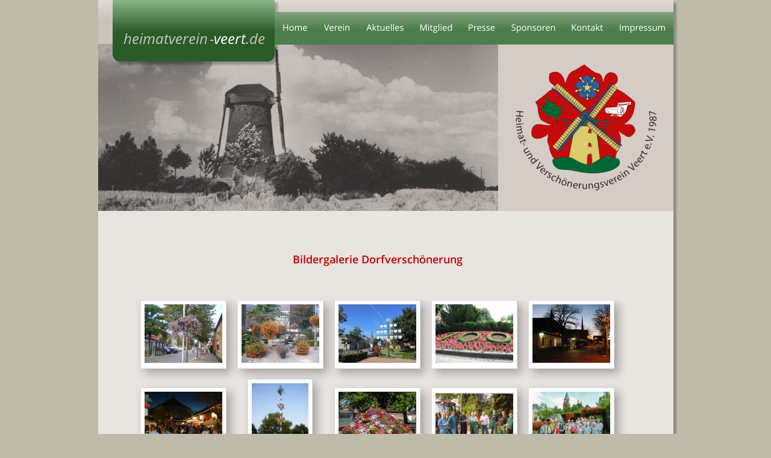

--- FILE ---
content_type: text/html
request_url: http://www.heimatverein-veert.de/bilder_dorf.htm
body_size: 3705
content:
<!DOCTYPE html>
<html lang="de">
<head>
 <meta charset="utf-8">
 <meta http-equiv="X-UA-Compatible" content="IE=EDGE">
 <meta name="Generator" content="Xara HTML filter v.10.0.8.5">
 <meta name="XAR Files" content="index_htm_files/xr_files.txt">
 <title>bilder_dorf</title>
 <meta name="viewport" content="width=device-width">
 <link rel="preload" href="index_htm_files/xr_fonts.css?50420" as="style" onload="this.onload = null; this.rel = 'stylesheet'">
 <script>if(navigator.userAgent.indexOf('Android')!=-1){ document.write('<link rel="stylesheet" href="index_htm_files/xr_fontsrep.css?50420">');}</script> 
 <script>document.documentElement.className="xr_bgh4";</script>
 <link rel="stylesheet" href="index_htm_files/xr_main.css?50420">
 <link rel="preload" href="index_htm_files/custom_styles.css?50420" as="style" onload="this.onload = null; this.rel = 'stylesheet'">
 <link rel="preload" href="index_htm_files/xr_text.css?50420" as="style" onload="this.onload = null; this.rel = 'stylesheet'">
 <script>var xr_hsset=[255,255,0,5000];</script>
 <script src="index_htm_files/roe.js?50420"></script>
 <script async src="index_htm_files/replaceMobileFonts.js"></script>
 <link rel="stylesheet" href="index_htm_files/xr_all.css?50420" id="xr_mvcss">
 <!--[if lt IE 9]><link rel="stylesheet" href="index_htm_files/xr_ie.css?50420"/><![endif]-->
 <script> var xr_multivar=1;xr_ios_ini2();</script>
 <script src="index_htm_files/jquery.js"></script>
 <script src="index_htm_files/datamap.js"></script>
 <style>
  @media screen and (min-width: 718px) {#xr_xr {top:0px;}}
  @media screen and (max-width: 717px) {#xr_xr {top:0px;}}
 </style>
 <script src="index_htm_files/simpleGallery_config.js" defer></script>
 <script src="index_htm_files/simpleGallery_5cols.js" defer></script>
 <link rel="stylesheet" href="index_htm_files/simpleGallery.css">
 <script src="index_htm_files/sghighslide.js" defer></script>
 <link rel="stylesheet" href="index_htm_files/sghighslide.css">
 <script src="index_htm_files/jquery.resize.min.js" defer></script>
 <script src="index_htm_files/jquery.jscrollpane.min.js" defer></script>
 <link rel="stylesheet" href="index_htm_files/jquery.jscrollpane.css">
 <script src="index_htm_files/1.js" defer></script>
 <script src="index_htm_files/2.js" defer></script>
</head>
<body class="xr_bgb4">
<div class="xr_ap" id="xr_bph" style="width: 100%; height: 100%; left: 0px; top: 0px; overflow: hidden;">
<div class="xr_ar xr_mvp_6 xr_mvpo " style="width: 100%; height: 100%;">
<div class="xr_pbd">
</div>
</div>
</div>
<!--[if gte IE 9]><!-->
<div id="xr_xr" class="xr_noc" style="position:relative; text-align:left; margin:0 auto;" onmousedown="xr_mm(event);">
<!--<![endif]-->
<!--[if lt IE 9]>
<div class="xr_ap" id="xr_xr" style="width: 955px; height: 1187px; left:50%; margin-left: -478px; text-align: left; top:0px;">
<![endif]-->
 <script>var xr_xr=document.getElementById("xr_xr")</script>
<div id="xr_td" class="xr_td">
<div id="xr_mvp_5" class="xr_mvp_5 xr_bgn_4_0_0" style="position:absolute; width:955px; height:1187px;">
<div class="xr_ap xr_pp">
 <!--[if lt IE 9]>
 <img class="xr_ap" src="index_htm_files/14916.png" alt="" title="" style="left:-2px;top:-2px;width:969px;height:1201px;"/>
 <![endif]-->
 <span class="xr_ar" style="left:0px;top:0px;width:955px;height:1187px; box-shadow: 5px 5px 3px rgba(0,0,0,0.25); background-color: #E8E4E0;"></span>
<div class="xr_group">
 <span class="xr_ar" style="left:0px;top:-1px;width:955px;height:74px; pointer-events: none;background: linear-gradient(180deg, #E0DBD6 -0%, #CBC3BC 47%);"></span>
</div>
</div>
<div id="xr_xrc5" class="xr_ap xr_xri_ xr_xrc" style="width: 955px; height: 1187px; overflow:hidden;">
<div class="xr_group">
 <img class="xr_rn_ xr_ap" src="index_htm_files/13848.jpg" alt="" title="" style="left:0px;top:73px;width:665px;height:277px;"/>
</div>
<div class="xr_group">
 <img class="xr_rn_ xr_rnsp_ xr_ap" src="index_htm_files/14809.png" alt="" title="" style="left:664px;top:73px;width:293px;height:278px;"/>
 <div class="xr_txt Heading_2 xr_s0 xr_bold" style="position: absolute; left:698px; top:109px; width:230px; height:10px;">
 </div>
</div>
<div class="xr_group">
 <img class="xr_rn_ xr_ap" src="index_htm_files/38993.png" alt="" title="" style="left:693px;top:107px;width:234px;height:209px;"/>
</div>
<div class="xr_group">
 <img class="xr_rn_ xr_rnsp_ xr_ap" src="index_htm_files/14822.png" alt="" title="" style="left:22px;top:-3px;width:283px;height:117px;"/>
 <div class="xr_txt xr_s6 xr_italic" style="position: absolute; left:42px; top:73px; width:232px; height:10px;">
  <span class="xr_tl xr_s6 xr_italic" style="left: 0px; top: -25.65px;"><span id="Logo:32Text271"></span><span class="xr_s7 xr_italic" style="">heimatverein</span><span class="xr_s8 xr_italic" style=""> -</span><span class="xr_s9 xr_bold xr_italic" style=""> </span><span class="xr_s10 xr_italic" style="">veert</span><span class="xr_s7 xr_italic" style="">.de</span></span>
 </div>
</div>
<div class="xr_group">
 <img class="xr_rn_ xr_rnsp_ xr_ap" src="index_htm_files/23386.png" alt="" title="" style="left:0px;top:1113px;width:955px;height:74px;"/>
 <div class="xr_txt xr_s1" style="position: absolute; left:40px; top:1154px; width:384px; height:10px;">
  <span class="xr_tl xr_s1" style="left: 0px; top: -14.96px;"><span class="xr_s1" style="width:385.07px;display:inline-block;transform-origin: 0% 0%;transform: scaleX(1);">© 2017 Heimat- und Verschönerungsverein Veert e.V. 1987 </span></span>
 </div>
</div>
 <div class="xr_txt Heading_2 xr_s24 xr_bold" style="position: absolute; left:323px; top:437px; width:303px; height:10px;">
  <h2 class="xr_tl Heading_2 xr_s24 xr_bold" style="left: 0px; top: -19.24px;margin:0;">Bildergalerie Dorfverschönerung</h2>
 </div>
<div class="xr_noreset " style="position: absolute; left:61px;top:498px;width:825px;height:517px; overflow: hidden;">
<div id="simpleGallery5Columns_0" class="xwidget simpleGallery"></div>
</div>
 <a href="ueber%20uns.htm" class="xr_atsh" onclick="return(xr_nn());">
  <img class="xr_rn_ xr_rnsp_ xr_ap" src="index_htm_files/14948.png" alt="zurück zu „Über Uns“" title="" onmousemove="xr_mo(this,24,event)" style="left:319px;top:981px;width:317px;height:57px;"/>
 </a>
 <div id="xr_xd24"></div>
</div>
<div class="xr_xpos" style="position:absolute; left: 293px; top: 19px; width:662px; height:55px;">
<div id="xr_nb17" class="xr_ar">
 <div class="xr_ar xr_nb0">
 <a href="index.htm" target="_self" class="xr_atsh" onclick="return(xr_nn());">
  <img class="xr_rn_ xr_rnsp_ xr_ap" src="index_htm_files/14814.png" alt="Home" title="" onmousemove="xr_mo(this,24,event)" style="left:0px;top:0px;width:68px;height:55px;"/>
  <img class="xr_rn_ xr_rnsp_ xr_ap xr_ro xr_ro0 xr_tt3" src="index_htm_files/14826.png" alt="Home" title="" onmousemove="xr_mo(this,24)" style="left:0px;top:0px;width:68px;height:55px;"/>
 </a>
 </div>
 <div class="xr_ar xr_nb0">
 <a href="ueber%20uns.htm" target="_self" class="xr_atsh" onclick="return(xr_nn());">
  <img class="xr_rn_ xr_rnsp_ xr_ap" src="index_htm_files/14815.png" alt="Verein" title="" onmousemove="xr_mo(this,24,event)" style="left:67px;top:0px;width:72px;height:55px;"/>
  <img class="xr_rn_ xr_rnsp_ xr_ap xr_ro xr_ro0 xr_tt3" src="index_htm_files/14827.png" alt="Verein" title="" onmousemove="xr_mo(this,24)" style="left:67px;top:0px;width:72px;height:55px;"/>
 </a>
 </div>
 <div class="xr_ar xr_nb0">
 <a href="aktuelles.htm" target="_self" class="xr_atsh" onclick="return(xr_nn());">
  <img class="xr_rn_ xr_rnsp_ xr_ap" src="index_htm_files/14816.png" alt="Aktuelles" title="" onmousemove="xr_mo(this,24,event)" style="left:138px;top:0px;width:90px;height:55px;"/>
  <img class="xr_rn_ xr_rnsp_ xr_ap xr_ro xr_ro0 xr_tt3" src="index_htm_files/14828.png" alt="Aktuelles" title="" onmousemove="xr_mo(this,24)" style="left:138px;top:0px;width:90px;height:55px;"/>
 </a>
 </div>
 <div class="xr_ar xr_nb0">
 <a href="mitgliedschaft.htm" target="_self" class="xr_atsh" onclick="return(xr_nn());">
  <img class="xr_rn_ xr_rnsp_ xr_ap" src="index_htm_files/14817.png" alt="Mitglied" title="" onmousemove="xr_mo(this,24,event)" style="left:227px;top:0px;width:82px;height:55px;"/>
  <img class="xr_rn_ xr_rnsp_ xr_ap xr_ro xr_ro0 xr_tt3" src="index_htm_files/14829.png" alt="Mitglied" title="" onmousemove="xr_mo(this,24)" style="left:227px;top:0px;width:82px;height:55px;"/>
 </a>
 </div>
 <div class="xr_ar xr_nb0">
 <a href="presse2025.htm" target="_self" class="xr_atsh" onclick="return(xr_nn());">
  <img class="xr_rn_ xr_rnsp_ xr_ap" src="index_htm_files/14818.png" alt="Presse" title="" onmousemove="xr_mo(this,24,event)" style="left:308px;top:0px;width:72px;height:55px;"/>
  <img class="xr_rn_ xr_rnsp_ xr_ap xr_ro xr_ro0 xr_tt3" src="index_htm_files/14830.png" alt="Presse" title="" onmousemove="xr_mo(this,24)" style="left:308px;top:0px;width:72px;height:55px;"/>
 </a>
 </div>
 <div class="xr_ar xr_nb0">
 <a href="sponsoren.htm" target="_self" class="xr_atsh" onclick="return(xr_nn());">
  <img class="xr_rn_ xr_rnsp_ xr_ap" src="index_htm_files/14819.png" alt="Sponsoren" title="" onmousemove="xr_mo(this,24,event)" style="left:379px;top:0px;width:101px;height:55px;"/>
  <img class="xr_rn_ xr_rnsp_ xr_ap xr_ro xr_ro0 xr_tt3" src="index_htm_files/14831.png" alt="Sponsoren" title="" onmousemove="xr_mo(this,24)" style="left:379px;top:0px;width:101px;height:55px;"/>
 </a>
 </div>
 <div class="xr_ar xr_nb0">
 <a href="kontakt.htm" target="_self" class="xr_atsh" onclick="return(xr_nn());">
  <img class="xr_rn_ xr_rnsp_ xr_ap" src="index_htm_files/14820.png" alt="Kontakt" title="" onmousemove="xr_mo(this,24,event)" style="left:479px;top:0px;width:80px;height:55px;"/>
  <img class="xr_rn_ xr_rnsp_ xr_ap xr_ro xr_ro0 xr_tt3" src="index_htm_files/14832.png" alt="Kontakt" title="" onmousemove="xr_mo(this,24)" style="left:479px;top:0px;width:80px;height:55px;"/>
 </a>
 </div>
 <div class="xr_ar xr_nb0">
 <a href="impressum.htm" target="_self" class="xr_atsh" onclick="return(xr_nn());">
  <img class="xr_rn_ xr_rnsp_ xr_ap" src="index_htm_files/14821.png" alt="Impressum" title="" onmousemove="xr_mo(this,24,event)" style="left:559px;top:0px;width:103px;height:55px;"/>
  <img class="xr_rn_ xr_rnsp_ xr_ap xr_ro xr_ro0 xr_tt3" src="index_htm_files/14833.png" alt="Impressum" title="" onmousemove="xr_mo(this,24)" style="left:559px;top:0px;width:103px;height:55px;"/>
 </a>
 </div>
</div>
</div>
</div>
<div id="xr_mvp_6" class="xr_mvp_6 xr_bgn_5_0_0 xr_mvpo" style="position:absolute; width:480px; height:1086px;">
<div class="xr_ap xr_pp">
 <!--[if lt IE 9]>
 <img class="xr_ap" src="index_htm_files/14949.png" alt="" title="" style="left:-2px;top:-2px;width:494px;height:1100px;"/>
 <![endif]-->
 <span class="xr_ar" style="left:0px;top:0px;width:480px;height:1086px; box-shadow: 5px 5px 3px rgba(0,0,0,0.25); background-color: #E8E4E0;"></span>
<div class="xr_group">
 <span class="xr_ar" style="left:0px;top:-1px;width:480px;height:74px; pointer-events: none;background: linear-gradient(180deg, #E0DBD6 -0%, #CBC3BC 47%);"></span>
</div>
</div>
<div id="xr_xrc6" class="xr_ap xr_xri_ xr_xrc" style="width: 480px; height: 1086px; overflow:hidden;">
<div class="xr_group">
 <span class="xr_ar" style="left:0px;top:239px;width:480px;height:39px; background-color: #CBC3BC;"></span>
</div>
<div class="xr_group">
 <img class="xr_rn_ xr_rnsp_ xr_ap" src="index_htm_files/18735.png" alt="" title="" style="left:0px;top:1012px;width:480px;height:74px;"/>
 <div class="xr_txt xr_s14" style="position: absolute; left:27px; top:1039px; width:394px; height:10px;">
  <span class="xr_tc xr_s14" style="left: 0.03px; top: -12.67px; width: 434px;"><span class="xr_s14" style="width:394.29px;display:inline-block;transform-origin: 0% 0%;transform: scaleX(1);">© 2017 by Heimat- und Verschönerungsverein Veert e.V. 1987  </span></span>
 </div>
</div>
<div class="xr_group">
 <img class="xr_rn_ xr_ap" src="index_htm_files/13877.jpg" alt="" title="" style="left:0px;top:73px;width:480px;height:200px;"/>
</div>
<div class="xr_group">
 <img class="xr_rn_ xr_rnsp_ xr_ap" src="index_htm_files/14840.png" alt="" title="" style="left:13px;top:-3px;width:305px;height:117px;"/>
 <div class="xr_txt xr_s15 xr_italic" style="position: absolute; left:33px; top:73px; width:254px; height:10px;">
  <span class="xr_tl xr_s16 xr_italic" style="left: 0px; top: -33.45px;"><span id="Xxr_v6_Logo:32Text246"></span><span class="xr_s17 xr_italic" style="">heimatverein</span><span class="xr_s18 xr_italic" style=""> </span><span class="xr_s19 xr_italic" style="">- </span><span class="xr_s20 xr_italic" style="">veert</span><span class="xr_s17 xr_italic" style="">.</span><span class="xr_s21 xr_italic" style="">de</span></span>
 </div>
</div>
<div class="xr_group">
 <img class="xr_rn_ xr_ap" src="index_htm_files/39020.png" alt="" title="" style="left:310px;top:19px;width:166px;height:148px;"/>
</div>
 <div class="xr_txt Heading_2 xr_s37 xr_bold" style="position: absolute; left:50px; top:517px; width:404px; height:10px;">
  <h2 class="xr_tl Heading_2 xr_s37 xr_bold" style="left: 0px; top: -25.65px;margin:0;">Bildergalerie Dorfverschönerung</h2>
 </div>
 <a href="ueber%20uns.htm" class="xr_atsh" onclick="return(xr_nn());">
  <img class="xr_rn_ xr_rnsp_ xr_ap" src="index_htm_files/14966.png" alt="zurück zu „Über Uns“" title="" onmousemove="xr_mo(this,30,event)" style="left:73px;top:887px;width:317px;height:57px;"/>
 </a>
<div class="xr_noreset " style="position: absolute; left:4px;top:532px;width:476px;height:355px; overflow: hidden;">
<div id="simpleGallery5Columns_7" class="xwidget simpleGallery"></div>
</div>
 <div id="xr_xd30"></div>
</div>
<div class="xr_xpos" style="position:absolute; left: 0px; top: 312px; width:183px; height:39px;">
<div id="xr_nb21" class="xr_ar">
 <div class="xr_ar xr_nb0">
 <a href="javascript:;" aria-haspopup="true" class="xr_atsh" onclick="return(xr_nn());">
  <img class="xr_rn_ xr_rnsp_ xr_ap" src="index_htm_files/34524.png" alt="Website-Menü" title="" style="left:0px;top:0px;width:183px;height:39px;"/>
  <img class="xr_rn_ xr_rnsp_ xr_ap xr_ro xr_ro0 xr_tt3" src="index_htm_files/34530.png" alt="Website-Menü" title="" onmousemove="xr_mo(this,30)" style="left:0px;top:0px;width:183px;height:39px;"/>
 </a>
  <div class="xr_nb2 xr_nb5 xr_smp0_-183" style="left:0px; top:39px; min-width:183px;">
  <ul class="xr_nb4">
   <li><a href="index.htm">Start</a>
   </li>
   <li><a href="ueber uns.htm">Über uns</a>
   </li>
   <li><a href="aktuelles.htm">Aktuelles</a>
   </li>
   <li><a href="mitgliedschaft.htm">Mitgliedschaft</a>
   </li>
   <li><a href="presse2025.htm">Presse</a>
   </li>
   <li><a href="sponsoren.htm">Sponsoren</a>
   </li>
   <li><a href="kontakt.htm">Kontakt</a>
   </li>
   <li><a href="impressum.htm" target="_self">Impressum</a>
   </li>
  </ul>
  </div>
 </div>
</div>
</div>
</div>
</div>
</div>
<div id='xr_hs'><div id='xr_hsg'></div><div id='xr_hsf' onclick='xr_hs.hide();'><div id='xr_hsh'></div><div id='xr_hst'></div>
<div id='xr_hsi'><div id='xr_hsii'></div><div class='xr_hscb'></div>
<div class='xr_hsnb'><span class='xr_hsnbb' onclick='xr_hs.state=2;xr_hs.slide(xr_hs.gi-1);'></span><span id='xr_hsnbp' onclick='xr_hs.state=2;xr_hs.play()'></span><span class='xr_hsnbn' onclick='xr_hs.state=2;xr_hs.slide(xr_hs.gi+1)'></span></div>
</div></div></div>
<!--[if lt IE 7]><script src="index_htm_files/png.js"></script><![endif]-->
<!--[if IE]><script>xr_aeh()</script><![endif]--><!--[if !IE]>--><script>xr_htm();repMobFonts();window.addEventListener('load', xr_aeh, false);</script><!--<![endif]-->
</body>
</html>

--- FILE ---
content_type: text/css
request_url: http://www.heimatverein-veert.de/index_htm_files/xr_fonts.css?50420
body_size: 1907
content:
@font-face {font-family: 'Open Sans';font-weight:normal;font-style:normal;src: url("xara_font_1.woff?50420") format("woff"), local('Open Sans');}
@font-face {font-family: 'Open Sans1';font-weight:normal;font-style:italic;src: url("xara_font_2.woff?50420") format("woff"), local('Open Sans1');}
@font-face {font-family: 'Open Sans1';font-weight:normal;font-style:italic;src: url("xara_font_3.woff?50420") format("woff"), local('Open Sans1');}
@font-face {font-family: 'xr5_Open Sans2';font-weight:bold;font-style:italic;src: url("xara_font_4.woff?50420") format("woff"), local('xr5_Open Sans2');}
@font-face {font-family: 'xr6_Open Sans3';font-weight:bold;font-style:normal;src: url("xara_font_5.woff?50420") format("woff"), local('xr6_Open Sans3');}
@font-face {font-family: 'xr6_Open Sans3';font-weight:bold;font-style:normal;src: url("xara_font_6.woff?50420") format("woff"), local('xr6_Open Sans3');}
@font-face {font-family: 'Open Sans Extrabold';font-weight:800;font-style:normal;src: url("xara_font_7.woff?50420") format("woff"), local('Open Sans Extrabold');}
@font-face {font-family: 'Open Sans Extrabold';font-weight:bold;font-style:normal;src: url("xara_font_8.woff?50420") format("woff"), local('Open Sans Extrabold');}
@font-face {font-family: 'Open Sans Semibold';font-weight:600;font-style:normal;src: url("xara_font_9.woff?50420") format("woff"), local('Open Sans Semibold');}
@font-face {font-family: 'Open Sans Semibold';font-weight:bold;font-style:normal;src: url("xara_font_10.woff?50420") format("woff"), local('Open Sans Semibold');}
@font-face {font-family: 'Source Sans Pro SemiBold Italic';font-weight:normal;font-style:italic;src: url("xara_font_12.woff?50420") format("woff"), local('Source Sans Pro SemiBold Italic');}
@font-face {font-family: 'Verdana_xr';font-weight:normal;font-style:normal;src: url("xara_font_13.woff?50420") format("woff"), local('Verdana_xr');}


--- FILE ---
content_type: text/css
request_url: http://www.heimatverein-veert.de/index_htm_files/custom_styles.css?50420
body_size: 1013
content:
.Normal_text {font-family:'Open Sans';font-weight:normal;font-style:normal;font-size:12px;text-decoration:none;text-transform: none;color:#313131;-webkit-text-stroke: 0px black;letter-spacing:0em;}
.Heading_2 {font-family:'Open Sans Extrabold';font-weight:800;font-style:normal;font-size:18px;text-decoration:none;text-transform: none;color:#591200;-webkit-text-stroke: 0px black;letter-spacing:0em;}
.Heading_1 {font-family:'Open Sans Extrabold';font-weight:800;font-style:normal;font-size:24px;text-decoration:none;text-transform: none;color:#CBC3BC;-webkit-text-stroke: 0px black;letter-spacing:0em;}
.Heading_3 {font-family:'Open Sans Extrabold';font-weight:800;font-style:normal;font-size:14px;text-decoration:none;text-transform: none;color:#591200;-webkit-text-stroke: 0px black;letter-spacing:0em;}
.Normal_text_a {font-family:'Calibri';font-weight:normal;font-style:normal;font-size:14.67px;text-decoration:none;text-transform: none;color:#000000;-webkit-text-stroke: 0px black;letter-spacing:0em;}


--- FILE ---
content_type: text/css
request_url: http://www.heimatverein-veert.de/index_htm_files/xr_main.css?50420
body_size: 31839
content:
/* Site settings */
body {background-color:#ffffff;margin:0px;font-family:Arial,sans-serif;font-size:13px;font-weight:normal;font-style:normal;text-decoration:none;text-rendering:optimizeLegibility;font-feature-settings:'kern', 'liga' 0, 'clig' 0, 'calt' 0;color:#000000;letter-spacing:0em;-webkit-print-color-adjust:exact;}
a {text-decoration:underline;}
a:link {color:#AC3333; cursor:pointer;}
a:visited {color:#591200;}
a:hover {color:#313131;}
a * {color:#AC3333;text-decoration:underline;}
sup {font-size:0.5em; vertical-align: 0.66em;}
sub {font-size:0.5em; vertical-align: -0.1em;}
.xr_tl {position: absolute; white-space: pre; unicode-bidi:bidi-override;}
.xr_tr {position: absolute; white-space: pre; unicode-bidi:bidi-override; text-align:right;}
.xr_tc {position: absolute; white-space: pre; unicode-bidi:bidi-override; text-align:center;}
.xr_tj {position: absolute; unicode-bidi:bidi-override; text-align:justify;}
.xr_tb {position: absolute; unicode-bidi:bidi-override;}
.xr_e1 {display: inline-block; border:none; white-space:normal;}
.xr_e2 {position: absolute; display: block; border:none;}
.xr_ap {position: absolute; border:none; pointer-events:visible;}
.xr_apq {position: absolute; border:none; pointer-events:none;}
.xr_noreset {pointer-events:visible;}
.xr_ar {position: absolute; display:block; pointer-events:visible;}
.xr_strb {z-index: 1;}
.xr_strb .mxs-arrow, .xr_strb .mxs-navigation {visibility: hidden;}
.xr_strf {z-index: 3;}
.xr_xrc, .xr_xri_, .xr_sxri, .xr_xpos {z-index: 2;}
.xr_ro, .xr_rd, .xr_rs {z-index: 3;}
.xr_tu {unicode-bidi:bidi-override;margin-top:0px;margin-bottom:0px;}
.xr_pgh {cursor:pointer;}
.xr_pgh1 {opacity: 0;}
.xr_pgh0 {opacity: 1;}
.xr_pgh:hover .xr_pgh1 {opacity: 1 !important;}
.xr_pgh:hover .xr_pgh0 {opacity: 0 !important;}

.xr_tt0 {transition: all 0s;}
.xr_tt1 {transition: all 0.1s; transition-timing-function: ease-in;}
.xr_tt2 {transition: all 0.25s; transition-timing-function: ease-in;}
.xr_tt3 {transition: all 0.5s; transition-timing-function: ease-in;}
.xr_tt4 {transition: all 1s; transition-timing-function: ease-in;}
.xr_tt5 {transition: all 2s; transition-timing-function: ease-in;}
a:hover .xr_ro, a:active .xr_rd, .xr_nb0:hover .xr_ro{visibility:visible;opacity: 1;transform: none;}

a:active .xr_ro {opacity:0;}
.xr_ro, .xr_rd {visibility:hidden;opacity:0;}
.xr_ro0, .xr_rd0, a:active .xr_ro0 {opacity:0;}
.xr_ro1, .xr_rd1, a:active .xr_ro1 {transform:translate3d(0,-20%,0);}
.xr_ro2, .xr_rd2, a:active .xr_ro2 {transform:translate3d(20%,0,0);}
.xr_ro3, .xr_rd3, a:active .xr_ro3 {transform-origin:top; transform:scale3d(1,0.3,1);}
.xr_ro4, .xr_rd4, a:active .xr_ro4 {transform-origin:left; transform:scale3d(0.3,1,1);}
.xr_ro5, .xr_rd5, a:active .xr_ro5 {transform:rotate3d(1,0,0,180deg); -ms-transform: rotateX(180deg);}
.xr_ro6, .xr_rd6, a:active .xr_ro6 {transform:rotate3d(0,1,0,180deg); -ms-transform: rotateY(180deg);}
.xr_ro7, .xr_rd7, a:active .xr_ro7 {transform:rotate3d(0,0,1,180deg);}
.xr_ro8, .xr_rd8, a:active .xr_ro8 {transform:scale3d(0.3,0.3,1);}
.xr_ro9, .xr_rd9, a:active .xr_ro9 {transform:skew(-30deg,0) translate3d(10%,0,0);}
.xr_ro10, .xr_rd10, a:active .xr_ro10 {transform-origin:50% 500%; transform:rotate3d(0,0,1,10deg);}
.xr_ro11, .xr_rd11, a:active .xr_ro11 {transform:translate3d(0,-50%,0) scale3d(0.3,0.3,1);}
.xr_ro12, .xr_rd12, a:active .xr_ro12 {transform:translate3d(0,20%,0);}
.xr_ro13, .xr_rd13, a:active .xr_ro13 {transform:translate3d(-20%,0,0);}
.xr_stickie {z-index: 90;}
.xr_nb0 {touch-action: none;}
.xr_nb0:hover > .xr_nb2, .xr_nb1:hover > .xr_nb2 {visibility: visible; opacity: 1 !important; transform: none !important;}
.xr_nb2 {white-space: nowrap; padding:0px; margin:0px; visibility: hidden; position: absolute; z-index:101;}
.xr_nb2 li {display:block;}
.xr_nb2 li a {display:block; text-decoration:none;}
.xr_nb4 {display:block; padding:0px; margin:0px;}
.xr_nb6 {width:100%; height:2px;}
.xr_nb1 {position: relative;}
.xr_nb1:after {content: ''; position: absolute; top: 50%; right: .5em; height: 0px; width: 0px; border: 5px solid transparent; margin-top: -5px; margin-right: -3px; border-color: transparent; border-left-color: inherit;}
.xr_hscb{position:absolute; width: 16px; height: 16px; top:0px; right:0px; background: white url(closeX.png) 0px 0px; cursor: pointer;}
.xr_hscb:hover{background-position-y:-16px;}
a.xr_hs{cursor: url(zoomin.cur), pointer !important;}
#xr_hsii{cursor: url(zoomout.cur), pointer;}
#xr_hsg img{cursor: pointer;}
#xr_hs {display:block; position:fixed; z-index:1000; visibility:hidden; background-color:rgba(0,0,0,0.5); opacity:0; transition: all 0.2s; user-select: none;top:0px; left:0px; width:100%; height:100%;}
#xr_hsf, #xr_hsh, #xr_hst, #xr_hsi, #xr_hsiis {display:block; position:absolute;}
#xr_hsh {width:100%;height:15px;left:50%;top:10px;font:bold 13px "Arial"; text-align:center;}
#xr_hst {width:100%;height:15px;left:50%;bottom:10px;font:13px "Arial";text-align:center;}
#xr_hsi {left:10px;top:10px;width:0px; height:0px; transition: all 0.2s;}
#xr_hsii {left:0px;top:0px;width:100%; height:100%;}
#xr_hsf {overflow:hidden; top:50%; left:50%; width:20px; height:20px; background-color:white; border: 1px solid black; border-radius:10px; transition: all 0.2s; box-shadow: 10px 10px 10px rgba(0, 0, 0, 0.5);}
.xr_hsnb{position:absolute; width: 60px; height: 20px; bottom:10px; left:50%; margin-left:-30px; opacity:0.5; cursor: pointer; opacity:0; transition: opacity 0.2s;}
.xr_hsnbb{position:absolute; left:0px; top:0px; display:block; width: 20px; height: 20px; background: url(controlbar-white-small.gif) 0px 0px; cursor: pointer;}
#xr_hsnbp{position:absolute; left:20px; top:0px; display:block; width: 20px; height: 20px; background: url(controlbar-white-small.gif) -20px 0px; cursor: pointer;}
.xr_hsnbn{position:absolute; left:40px; top:0px; display:block; width: 20px; height: 20px; background: url(controlbar-white-small.gif) -60px 0px; cursor: pointer;}
.xr_hsnbb:hover, #xr_hsnbp:hover, .xr_hsnbn:hover{background-position-y:-20px}
#xr_hsi:hover .xr_hsnb{opacity:0.7;}
#xr_hsg {display:block; position:absolute; bottom:10px; left:0px; width:100%; height:64px;}
body {text-align:center;}
@media screen, handheld {
.xr_app {position: absolute;}
.xr_apb {display:block; position:absolute;}
.xr_c_Theme_Color_2 {color:#AC3333;}
.xr_c_Light_Text {color:#313131;}
.xr_c_Theme_Color_3 {color:#591200;}
.xr_c_Website_Backdrop {color:#C0BAAA;}
.xr_c_Page_Background {color:#E8E4E0;}
.xr_c_Theme_Color_1 {color:#CBC3BC;}
.xr_c_Light_Logo_text {color:#FFFFFF;}
.xr_c_Text {color:#000000;}
.xr_c_gr__nlogo-81490 {color:#89B788;}
.xr_c_Schattierung_von_gr__nlogo-81491 {color:#75A474;}
.xr_c_Light_Text_a {color:#FFFFFF;}
.xr_c_T1_Dark {color:#98928D;}
.xr_c_Contrasting_Text {color:#FFFFFF;}
.xr_c_T1_Darker {color:#5B534B;}
.xr_c_T1_Light {color:#E0DBD6;}
.xr_c_T1_Lighter {color:#EFEDEA;}
.xr_c_T2_Darker {color:#4C1616;}
.xr_c_T2_Dark {color:#772323;}
.xr_c_T2_Light {color:#D58A8A;}
.xr_c_T2_Lighter {color:#E6B6B6;}
.xr_c_Text_Highlight {color:#FEB0FE;}
.xr_bgb0, .xr_bgc0 {background-color: #C0BAAA;}
#xr_nb1 {font-family:Arial; font-size:11px;}
#xr_nb1 li:hover > a {background-color:#666666; color:#FFFFFF;}
#xr_nb1 li a {color:#000000; background-color:#B2B2B2; padding:2px; padding-right:20px;}
#xr_nb1 li > div {background-color:#B2B2B2; padding:2px;}
#xr_nb1 .xr_nb6 {background-color:#000000;}
#xr_nb1 li {border-color:#000000;}
#xr_nb1 li:hover {border-color:#FFFFFF;}
#xr_nb1 ul {border: solid 0px #000000; background-color:#B2B2B2;}
#xr_nb1 .xr_nb2 {transition: visibility 300ms;}
.xr_bgb1, .xr_bgc1 {background-color: #C0BAAA;}
#xr_nb5 {font-family:Arial; font-size:18px;}
#xr_nb5 li:hover > a {background-color:#AC3333; color:#313131;}
#xr_nb5 li a {color:#313131; background-color:#CBC3BC; padding:10px; padding-right:28px;}
#xr_nb5 li > div {background-color:#CBC3BC; padding:10px;}
#xr_nb5 .xr_nb6 {background-color:#313131;}
#xr_nb5 li {border-color:#313131;}
#xr_nb5 li:hover {border-color:#313131;}
#xr_nb5 ul {border: solid 0px #000000; background-color:#CBC3BC;}
#xr_nb5 .xr_nb4 {opacity: 0.90;}
#xr_nb5 .xr_nb5 {border-color: rgba(0,0,0,0.90);}
#xr_nb5 .xr_nb2 {transition: visibility 300ms;}
.xr_bgb2, .xr_bgc2 {background-color: #C0BAAA;}
#xr_nb9 {font-family:Arial; font-size:11px;}
#xr_nb9 li:hover > a {background-color:#666666; color:#FFFFFF;}
#xr_nb9 li a {color:#000000; background-color:#B2B2B2; padding:2px; padding-right:20px;}
#xr_nb9 li > div {background-color:#B2B2B2; padding:2px;}
#xr_nb9 .xr_nb6 {background-color:#000000;}
#xr_nb9 li {border-color:#000000;}
#xr_nb9 li:hover {border-color:#FFFFFF;}
#xr_nb9 ul {border: solid 0px #000000; background-color:#B2B2B2;}
#xr_nb9 .xr_nb2 {transition: visibility 300ms;}
.xr_bgb3, .xr_bgc3 {background-color: #C0BAAA;}
#xr_nb13 {font-family:Arial; font-size:18px;}
#xr_nb13 li:hover > a {background-color:#AC3333; color:#313131;}
#xr_nb13 li a {color:#313131; background-color:#CBC3BC; padding:10px; padding-right:28px;}
#xr_nb13 li > div {background-color:#CBC3BC; padding:10px;}
#xr_nb13 .xr_nb6 {background-color:#313131;}
#xr_nb13 li {border-color:#313131;}
#xr_nb13 li:hover {border-color:#313131;}
#xr_nb13 ul {border: solid 0px #000000; background-color:#CBC3BC;}
#xr_nb13 .xr_nb4 {opacity: 0.90;}
#xr_nb13 .xr_nb5 {border-color: rgba(0,0,0,0.90);}
#xr_nb13 .xr_nb2 {transition: visibility 300ms;}
.xr_bgb4, .xr_bgc4 {background-color: #C0BAAA;}
#xr_nb17 {font-family:Arial; font-size:11px;}
#xr_nb17 li:hover > a {background-color:#666666; color:#FFFFFF;}
#xr_nb17 li a {color:#000000; background-color:#B2B2B2; padding:2px; padding-right:20px;}
#xr_nb17 li > div {background-color:#B2B2B2; padding:2px;}
#xr_nb17 .xr_nb6 {background-color:#000000;}
#xr_nb17 li {border-color:#000000;}
#xr_nb17 li:hover {border-color:#FFFFFF;}
#xr_nb17 ul {border: solid 0px #000000; background-color:#B2B2B2;}
#xr_nb17 .xr_nb2 {transition: visibility 300ms;}
.xr_bgb5, .xr_bgc5 {background-color: #C0BAAA;}
#xr_nb21 {font-family:Arial; font-size:18px;}
#xr_nb21 li:hover > a {background-color:#AC3333; color:#313131;}
#xr_nb21 li a {color:#313131; background-color:#CBC3BC; padding:10px; padding-right:28px;}
#xr_nb21 li > div {background-color:#CBC3BC; padding:10px;}
#xr_nb21 .xr_nb6 {background-color:#313131;}
#xr_nb21 li {border-color:#313131;}
#xr_nb21 li:hover {border-color:#313131;}
#xr_nb21 ul {border: solid 0px #000000; background-color:#CBC3BC;}
#xr_nb21 .xr_nb4 {opacity: 0.90;}
#xr_nb21 .xr_nb5 {border-color: rgba(0,0,0,0.90);}
#xr_nb21 .xr_nb2 {transition: visibility 300ms;}
.xr_bgb6, .xr_bgc6 {background-color: #C0BAAA;}
#xr_nb25 {font-family:Arial; font-size:11px;}
#xr_nb25 li:hover > a {background-color:#666666; color:#FFFFFF;}
#xr_nb25 li a {color:#000000; background-color:#B2B2B2; padding:2px; padding-right:20px;}
#xr_nb25 li > div {background-color:#B2B2B2; padding:2px;}
#xr_nb25 .xr_nb6 {background-color:#000000;}
#xr_nb25 li {border-color:#000000;}
#xr_nb25 li:hover {border-color:#FFFFFF;}
#xr_nb25 ul {border: solid 0px #000000; background-color:#B2B2B2;}
#xr_nb25 .xr_nb2 {transition: visibility 300ms;}
.xr_bgb7, .xr_bgc7 {background-color: #C0BAAA;}
#xr_nb29 {font-family:Arial; font-size:18px;}
#xr_nb29 li:hover > a {background-color:#AC3333; color:#313131;}
#xr_nb29 li a {color:#313131; background-color:#CBC3BC; padding:10px; padding-right:28px;}
#xr_nb29 li > div {background-color:#CBC3BC; padding:10px;}
#xr_nb29 .xr_nb6 {background-color:#313131;}
#xr_nb29 li {border-color:#313131;}
#xr_nb29 li:hover {border-color:#313131;}
#xr_nb29 ul {border: solid 0px #000000; background-color:#CBC3BC;}
#xr_nb29 .xr_nb4 {opacity: 0.90;}
#xr_nb29 .xr_nb5 {border-color: rgba(0,0,0,0.90);}
#xr_nb29 .xr_nb2 {transition: visibility 300ms;}
.xr_bgb8, .xr_bgc8 {background-color: #C0BAAA;}
#xr_nb33 {font-family:Arial; font-size:11px;}
#xr_nb33 li:hover > a {background-color:#666666; color:#FFFFFF;}
#xr_nb33 li a {color:#000000; background-color:#B2B2B2; padding:2px; padding-right:20px;}
#xr_nb33 li > div {background-color:#B2B2B2; padding:2px;}
#xr_nb33 .xr_nb6 {background-color:#000000;}
#xr_nb33 li {border-color:#000000;}
#xr_nb33 li:hover {border-color:#FFFFFF;}
#xr_nb33 ul {border: solid 0px #000000; background-color:#B2B2B2;}
#xr_nb33 .xr_nb2 {transition: visibility 300ms;}
.xr_bgb9, .xr_bgc9 {background-color: #C0BAAA;}
#xr_nb37 {font-family:Arial; font-size:18px;}
#xr_nb37 li:hover > a {background-color:#AC3333; color:#313131;}
#xr_nb37 li a {color:#313131; background-color:#CBC3BC; padding:10px; padding-right:28px;}
#xr_nb37 li > div {background-color:#CBC3BC; padding:10px;}
#xr_nb37 .xr_nb6 {background-color:#313131;}
#xr_nb37 li {border-color:#313131;}
#xr_nb37 li:hover {border-color:#313131;}
#xr_nb37 ul {border: solid 0px #000000; background-color:#CBC3BC;}
#xr_nb37 .xr_nb4 {opacity: 0.90;}
#xr_nb37 .xr_nb5 {border-color: rgba(0,0,0,0.90);}
#xr_nb37 .xr_nb2 {transition: visibility 300ms;}
.xr_bgb10, .xr_bgc10 {background-color: #C0BAAA;}
#xr_nb41 {font-family:Arial; font-size:11px;}
#xr_nb41 li:hover > a {background-color:#666666; color:#FFFFFF;}
#xr_nb41 li a {color:#000000; background-color:#B2B2B2; padding:2px; padding-right:20px;}
#xr_nb41 li > div {background-color:#B2B2B2; padding:2px;}
#xr_nb41 .xr_nb6 {background-color:#000000;}
#xr_nb41 li {border-color:#000000;}
#xr_nb41 li:hover {border-color:#FFFFFF;}
#xr_nb41 ul {border: solid 0px #000000; background-color:#B2B2B2;}
#xr_nb41 .xr_nb2 {transition: visibility 300ms;}
.xr_bgb11, .xr_bgc11 {background-color: #C0BAAA;}
#xr_nb45 {font-family:Arial; font-size:18px;}
#xr_nb45 li:hover > a {background-color:#AC3333; color:#313131;}
#xr_nb45 li a {color:#313131; background-color:#CBC3BC; padding:10px; padding-right:28px;}
#xr_nb45 li > div {background-color:#CBC3BC; padding:10px;}
#xr_nb45 .xr_nb6 {background-color:#313131;}
#xr_nb45 li {border-color:#313131;}
#xr_nb45 li:hover {border-color:#313131;}
#xr_nb45 ul {border: solid 0px #000000; background-color:#CBC3BC;}
#xr_nb45 .xr_nb4 {opacity: 0.90;}
#xr_nb45 .xr_nb5 {border-color: rgba(0,0,0,0.90);}
#xr_nb45 .xr_nb2 {transition: visibility 300ms;}
.xr_bgb12, .xr_bgc12 {background-color: #C0BAAA;}
#xr_nb49 {font-family:Arial; font-size:11px;}
#xr_nb49 li:hover > a {background-color:#666666; color:#FFFFFF;}
#xr_nb49 li a {color:#000000; background-color:#B2B2B2; padding:2px; padding-right:20px;}
#xr_nb49 li > div {background-color:#B2B2B2; padding:2px;}
#xr_nb49 .xr_nb6 {background-color:#000000;}
#xr_nb49 li {border-color:#000000;}
#xr_nb49 li:hover {border-color:#FFFFFF;}
#xr_nb49 ul {border: solid 0px #000000; background-color:#B2B2B2;}
#xr_nb49 .xr_nb2 {transition: visibility 300ms;}
.xr_bgb13, .xr_bgc13 {background-color: #C0BAAA;}
#xr_nb53 {font-family:Arial; font-size:18px;}
#xr_nb53 li:hover > a {background-color:#AC3333; color:#313131;}
#xr_nb53 li a {color:#313131; background-color:#CBC3BC; padding:10px; padding-right:28px;}
#xr_nb53 li > div {background-color:#CBC3BC; padding:10px;}
#xr_nb53 .xr_nb6 {background-color:#313131;}
#xr_nb53 li {border-color:#313131;}
#xr_nb53 li:hover {border-color:#313131;}
#xr_nb53 ul {border: solid 0px #000000; background-color:#CBC3BC;}
#xr_nb53 .xr_nb4 {opacity: 0.90;}
#xr_nb53 .xr_nb5 {border-color: rgba(0,0,0,0.90);}
#xr_nb53 .xr_nb2 {transition: visibility 300ms;}
.xr_bgb14, .xr_bgc14 {background-color: #C0BAAA;}
#xr_nb57 {font-family:Arial; font-size:11px;}
#xr_nb57 li:hover > a {background-color:#666666; color:#FFFFFF;}
#xr_nb57 li a {color:#000000; background-color:#B2B2B2; padding:2px; padding-right:20px;}
#xr_nb57 li > div {background-color:#B2B2B2; padding:2px;}
#xr_nb57 .xr_nb6 {background-color:#000000;}
#xr_nb57 li {border-color:#000000;}
#xr_nb57 li:hover {border-color:#FFFFFF;}
#xr_nb57 ul {border: solid 0px #000000; background-color:#B2B2B2;}
#xr_nb57 .xr_nb2 {transition: visibility 300ms;}
.xr_bgb15, .xr_bgc15 {background-color: #C0BAAA;}
#xr_nb61 {font-family:Arial; font-size:18px;}
#xr_nb61 li:hover > a {background-color:#AC3333; color:#313131;}
#xr_nb61 li a {color:#313131; background-color:#CBC3BC; padding:10px; padding-right:28px;}
#xr_nb61 li > div {background-color:#CBC3BC; padding:10px;}
#xr_nb61 .xr_nb6 {background-color:#313131;}
#xr_nb61 li {border-color:#313131;}
#xr_nb61 li:hover {border-color:#313131;}
#xr_nb61 ul {border: solid 0px #000000; background-color:#CBC3BC;}
#xr_nb61 .xr_nb4 {opacity: 0.90;}
#xr_nb61 .xr_nb5 {border-color: rgba(0,0,0,0.90);}
#xr_nb61 .xr_nb2 {transition: visibility 300ms;}
.xr_bgb16, .xr_bgc16 {background-color: #C0BAAA;}
#xr_nb65 {font-family:Arial; font-size:11px;}
#xr_nb65 li:hover > a {background-color:#666666; color:#FFFFFF;}
#xr_nb65 li a {color:#000000; background-color:#B2B2B2; padding:2px; padding-right:20px;}
#xr_nb65 li > div {background-color:#B2B2B2; padding:2px;}
#xr_nb65 .xr_nb6 {background-color:#000000;}
#xr_nb65 li {border-color:#000000;}
#xr_nb65 li:hover {border-color:#FFFFFF;}
#xr_nb65 ul {border: solid 0px #000000; background-color:#B2B2B2;}
#xr_nb65 .xr_nb2 {transition: visibility 300ms;}
.xr_bgb17, .xr_bgc17 {background-color: #C0BAAA;}
#xr_nb69 {font-family:Arial; font-size:18px;}
#xr_nb69 li:hover > a {background-color:#AC3333; color:#313131;}
#xr_nb69 li a {color:#313131; background-color:#CBC3BC; padding:10px; padding-right:28px;}
#xr_nb69 li > div {background-color:#CBC3BC; padding:10px;}
#xr_nb69 .xr_nb6 {background-color:#313131;}
#xr_nb69 li {border-color:#313131;}
#xr_nb69 li:hover {border-color:#313131;}
#xr_nb69 ul {border: solid 0px #000000; background-color:#CBC3BC;}
#xr_nb69 .xr_nb4 {opacity: 0.90;}
#xr_nb69 .xr_nb5 {border-color: rgba(0,0,0,0.90);}
#xr_nb69 .xr_nb2 {transition: visibility 300ms;}
.xr_bgb18, .xr_bgc18 {background-color: #C0BAAA;}
#xr_nb73 {font-family:Arial; font-size:11px;}
#xr_nb73 li:hover > a {background-color:#666666; color:#FFFFFF;}
#xr_nb73 li a {color:#000000; background-color:#B2B2B2; padding:2px; padding-right:20px;}
#xr_nb73 li > div {background-color:#B2B2B2; padding:2px;}
#xr_nb73 .xr_nb6 {background-color:#000000;}
#xr_nb73 li {border-color:#000000;}
#xr_nb73 li:hover {border-color:#FFFFFF;}
#xr_nb73 ul {border: solid 0px #000000; background-color:#B2B2B2;}
#xr_nb73 .xr_nb2 {transition: visibility 300ms;}
.xr_bgb19, .xr_bgc19 {background-color: #C0BAAA;}
#xr_nb77 {font-family:Arial; font-size:18px;}
#xr_nb77 li:hover > a {background-color:#AC3333; color:#313131;}
#xr_nb77 li a {color:#313131; background-color:#CBC3BC; padding:10px; padding-right:28px;}
#xr_nb77 li > div {background-color:#CBC3BC; padding:10px;}
#xr_nb77 .xr_nb6 {background-color:#313131;}
#xr_nb77 li {border-color:#313131;}
#xr_nb77 li:hover {border-color:#313131;}
#xr_nb77 ul {border: solid 0px #000000; background-color:#CBC3BC;}
#xr_nb77 .xr_nb4 {opacity: 0.90;}
#xr_nb77 .xr_nb5 {border-color: rgba(0,0,0,0.90);}
#xr_nb77 .xr_nb2 {transition: visibility 300ms;}
.xr_bgb20, .xr_bgc20 {background-color: #C0BAAA;}
#xr_nb81 {font-family:Arial; font-size:11px;}
#xr_nb81 li:hover > a {background-color:#666666; color:#FFFFFF;}
#xr_nb81 li a {color:#000000; background-color:#B2B2B2; padding:2px; padding-right:20px;}
#xr_nb81 li > div {background-color:#B2B2B2; padding:2px;}
#xr_nb81 .xr_nb6 {background-color:#000000;}
#xr_nb81 li {border-color:#000000;}
#xr_nb81 li:hover {border-color:#FFFFFF;}
#xr_nb81 ul {border: solid 0px #000000; background-color:#B2B2B2;}
#xr_nb81 .xr_nb2 {transition: visibility 300ms;}
.xr_bgb21, .xr_bgc21 {background-color: #C0BAAA;}
#xr_nb85 {font-family:Arial; font-size:18px;}
#xr_nb85 li:hover > a {background-color:#AC3333; color:#313131;}
#xr_nb85 li a {color:#313131; background-color:#CBC3BC; padding:10px; padding-right:28px;}
#xr_nb85 li > div {background-color:#CBC3BC; padding:10px;}
#xr_nb85 .xr_nb6 {background-color:#313131;}
#xr_nb85 li {border-color:#313131;}
#xr_nb85 li:hover {border-color:#313131;}
#xr_nb85 ul {border: solid 0px #000000; background-color:#CBC3BC;}
#xr_nb85 .xr_nb4 {opacity: 0.90;}
#xr_nb85 .xr_nb5 {border-color: rgba(0,0,0,0.90);}
#xr_nb85 .xr_nb2 {transition: visibility 300ms;}
.xr_bgb22, .xr_bgc22 {background-color: #C0BAAA;}
#xr_nb89 {font-family:Arial; font-size:11px;}
#xr_nb89 li:hover > a {background-color:#666666; color:#FFFFFF;}
#xr_nb89 li a {color:#000000; background-color:#B2B2B2; padding:2px; padding-right:20px;}
#xr_nb89 li > div {background-color:#B2B2B2; padding:2px;}
#xr_nb89 .xr_nb6 {background-color:#000000;}
#xr_nb89 li {border-color:#000000;}
#xr_nb89 li:hover {border-color:#FFFFFF;}
#xr_nb89 ul {border: solid 0px #000000; background-color:#B2B2B2;}
#xr_nb89 .xr_nb2 {transition: visibility 300ms;}
.xr_bgb23, .xr_bgc23 {background-color: #C0BAAA;}
#xr_nb93 {font-family:Arial; font-size:18px;}
#xr_nb93 li:hover > a {background-color:#AC3333; color:#313131;}
#xr_nb93 li a {color:#313131; background-color:#CBC3BC; padding:10px; padding-right:28px;}
#xr_nb93 li > div {background-color:#CBC3BC; padding:10px;}
#xr_nb93 .xr_nb6 {background-color:#313131;}
#xr_nb93 li {border-color:#313131;}
#xr_nb93 li:hover {border-color:#313131;}
#xr_nb93 ul {border: solid 0px #000000; background-color:#CBC3BC;}
#xr_nb93 .xr_nb4 {opacity: 0.90;}
#xr_nb93 .xr_nb5 {border-color: rgba(0,0,0,0.90);}
#xr_nb93 .xr_nb2 {transition: visibility 300ms;}
.xr_bgb24, .xr_bgc24 {background-color: #C0BAAA;}
#xr_nb97 {font-family:Arial; font-size:11px;}
#xr_nb97 li:hover > a {background-color:#666666; color:#FFFFFF;}
#xr_nb97 li a {color:#000000; background-color:#B2B2B2; padding:2px; padding-right:20px;}
#xr_nb97 li > div {background-color:#B2B2B2; padding:2px;}
#xr_nb97 .xr_nb6 {background-color:#000000;}
#xr_nb97 li {border-color:#000000;}
#xr_nb97 li:hover {border-color:#FFFFFF;}
#xr_nb97 ul {border: solid 0px #000000; background-color:#B2B2B2;}
#xr_nb97 .xr_nb2 {transition: visibility 300ms;}
.xr_bgb25, .xr_bgc25 {background-color: #C0BAAA;}
#xr_nb101 {font-family:Arial; font-size:18px;}
#xr_nb101 li:hover > a {background-color:#AC3333; color:#313131;}
#xr_nb101 li a {color:#313131; background-color:#CBC3BC; padding:10px; padding-right:28px;}
#xr_nb101 li > div {background-color:#CBC3BC; padding:10px;}
#xr_nb101 .xr_nb6 {background-color:#313131;}
#xr_nb101 li {border-color:#313131;}
#xr_nb101 li:hover {border-color:#313131;}
#xr_nb101 ul {border: solid 0px #000000; background-color:#CBC3BC;}
#xr_nb101 .xr_nb4 {opacity: 0.90;}
#xr_nb101 .xr_nb5 {border-color: rgba(0,0,0,0.90);}
#xr_nb101 .xr_nb2 {transition: visibility 300ms;}
.xr_bgb26, .xr_bgc26 {background-color: #C0BAAA;}
#xr_nb105 {font-family:Arial; font-size:11px;}
#xr_nb105 li:hover > a {background-color:#666666; color:#FFFFFF;}
#xr_nb105 li a {color:#000000; background-color:#B2B2B2; padding:2px; padding-right:20px;}
#xr_nb105 li > div {background-color:#B2B2B2; padding:2px;}
#xr_nb105 .xr_nb6 {background-color:#000000;}
#xr_nb105 li {border-color:#000000;}
#xr_nb105 li:hover {border-color:#FFFFFF;}
#xr_nb105 ul {border: solid 0px #000000; background-color:#B2B2B2;}
#xr_nb105 .xr_nb2 {transition: visibility 300ms;}
.xr_bgb27, .xr_bgc27 {background-color: #C0BAAA;}
#xr_nb109 {font-family:Arial; font-size:18px;}
#xr_nb109 li:hover > a {background-color:#AC3333; color:#313131;}
#xr_nb109 li a {color:#313131; background-color:#CBC3BC; padding:10px; padding-right:28px;}
#xr_nb109 li > div {background-color:#CBC3BC; padding:10px;}
#xr_nb109 .xr_nb6 {background-color:#313131;}
#xr_nb109 li {border-color:#313131;}
#xr_nb109 li:hover {border-color:#313131;}
#xr_nb109 ul {border: solid 0px #000000; background-color:#CBC3BC;}
#xr_nb109 .xr_nb4 {opacity: 0.90;}
#xr_nb109 .xr_nb5 {border-color: rgba(0,0,0,0.90);}
#xr_nb109 .xr_nb2 {transition: visibility 300ms;}
.xr_bgb28, .xr_bgc28 {background-color: #C0BAAA;}
#xr_nb113 {font-family:Arial; font-size:11px;}
#xr_nb113 li:hover > a {background-color:#666666; color:#FFFFFF;}
#xr_nb113 li a {color:#000000; background-color:#B2B2B2; padding:2px; padding-right:20px;}
#xr_nb113 li > div {background-color:#B2B2B2; padding:2px;}
#xr_nb113 .xr_nb6 {background-color:#000000;}
#xr_nb113 li {border-color:#000000;}
#xr_nb113 li:hover {border-color:#FFFFFF;}
#xr_nb113 ul {border: solid 0px #000000; background-color:#B2B2B2;}
#xr_nb113 .xr_nb2 {transition: visibility 300ms;}
.xr_bgb29, .xr_bgc29 {background-color: #C0BAAA;}
#xr_nb117 {font-family:Arial; font-size:18px;}
#xr_nb117 li:hover > a {background-color:#AC3333; color:#313131;}
#xr_nb117 li a {color:#313131; background-color:#CBC3BC; padding:10px; padding-right:28px;}
#xr_nb117 li > div {background-color:#CBC3BC; padding:10px;}
#xr_nb117 .xr_nb6 {background-color:#313131;}
#xr_nb117 li {border-color:#313131;}
#xr_nb117 li:hover {border-color:#313131;}
#xr_nb117 ul {border: solid 0px #000000; background-color:#CBC3BC;}
#xr_nb117 .xr_nb4 {opacity: 0.90;}
#xr_nb117 .xr_nb5 {border-color: rgba(0,0,0,0.90);}
#xr_nb117 .xr_nb2 {transition: visibility 300ms;}
.xr_bgb30, .xr_bgc30 {background-color: #C0BAAA;}
#xr_nb121 {font-family:Arial; font-size:11px;}
#xr_nb121 li:hover > a {background-color:#666666; color:#FFFFFF;}
#xr_nb121 li a {color:#000000; background-color:#B2B2B2; padding:2px; padding-right:20px;}
#xr_nb121 li > div {background-color:#B2B2B2; padding:2px;}
#xr_nb121 .xr_nb6 {background-color:#000000;}
#xr_nb121 li {border-color:#000000;}
#xr_nb121 li:hover {border-color:#FFFFFF;}
#xr_nb121 ul {border: solid 0px #000000; background-color:#B2B2B2;}
#xr_nb121 .xr_nb2 {transition: visibility 300ms;}
.xr_bgb31, .xr_bgc31 {background-color: #C0BAAA;}
#xr_nb125 {font-family:Arial; font-size:18px;}
#xr_nb125 li:hover > a {background-color:#AC3333; color:#313131;}
#xr_nb125 li a {color:#313131; background-color:#CBC3BC; padding:10px; padding-right:28px;}
#xr_nb125 li > div {background-color:#CBC3BC; padding:10px;}
#xr_nb125 .xr_nb6 {background-color:#313131;}
#xr_nb125 li {border-color:#313131;}
#xr_nb125 li:hover {border-color:#313131;}
#xr_nb125 ul {border: solid 0px #000000; background-color:#CBC3BC;}
#xr_nb125 .xr_nb4 {opacity: 0.90;}
#xr_nb125 .xr_nb5 {border-color: rgba(0,0,0,0.90);}
#xr_nb125 .xr_nb2 {transition: visibility 300ms;}
.xr_bgb32, .xr_bgc32 {background-color: #C0BAAA;}
#xr_nb129 {font-family:Arial; font-size:11px;}
#xr_nb129 li:hover > a {background-color:#666666; color:#FFFFFF;}
#xr_nb129 li a {color:#000000; background-color:#B2B2B2; padding:2px; padding-right:20px;}
#xr_nb129 li > div {background-color:#B2B2B2; padding:2px;}
#xr_nb129 .xr_nb6 {background-color:#000000;}
#xr_nb129 li {border-color:#000000;}
#xr_nb129 li:hover {border-color:#FFFFFF;}
#xr_nb129 ul {border: solid 0px #000000; background-color:#B2B2B2;}
#xr_nb129 .xr_nb2 {transition: visibility 300ms;}
.xr_bgb33, .xr_bgc33 {background-color: #C0BAAA;}
#xr_nb133 {font-family:Arial; font-size:18px;}
#xr_nb133 li:hover > a {background-color:#AC3333; color:#313131;}
#xr_nb133 li a {color:#313131; background-color:#CBC3BC; padding:10px; padding-right:28px;}
#xr_nb133 li > div {background-color:#CBC3BC; padding:10px;}
#xr_nb133 .xr_nb6 {background-color:#313131;}
#xr_nb133 li {border-color:#313131;}
#xr_nb133 li:hover {border-color:#313131;}
#xr_nb133 ul {border: solid 0px #000000; background-color:#CBC3BC;}
#xr_nb133 .xr_nb4 {opacity: 0.90;}
#xr_nb133 .xr_nb5 {border-color: rgba(0,0,0,0.90);}
#xr_nb133 .xr_nb2 {transition: visibility 300ms;}
.xr_bgb34, .xr_bgc34 {background-color: #C0BAAA;}
#xr_nb137 {font-family:Arial; font-size:11px;}
#xr_nb137 li:hover > a {background-color:#666666; color:#FFFFFF;}
#xr_nb137 li a {color:#000000; background-color:#B2B2B2; padding:2px; padding-right:20px;}
#xr_nb137 li > div {background-color:#B2B2B2; padding:2px;}
#xr_nb137 .xr_nb6 {background-color:#000000;}
#xr_nb137 li {border-color:#000000;}
#xr_nb137 li:hover {border-color:#FFFFFF;}
#xr_nb137 ul {border: solid 0px #000000; background-color:#B2B2B2;}
#xr_nb137 .xr_nb2 {transition: visibility 300ms;}
.xr_bgb35, .xr_bgc35 {background-color: #C0BAAA;}
#xr_nb141 {font-family:Arial; font-size:18px;}
#xr_nb141 li:hover > a {background-color:#AC3333; color:#313131;}
#xr_nb141 li a {color:#313131; background-color:#CBC3BC; padding:10px; padding-right:28px;}
#xr_nb141 li > div {background-color:#CBC3BC; padding:10px;}
#xr_nb141 .xr_nb6 {background-color:#313131;}
#xr_nb141 li {border-color:#313131;}
#xr_nb141 li:hover {border-color:#313131;}
#xr_nb141 ul {border: solid 0px #000000; background-color:#CBC3BC;}
#xr_nb141 .xr_nb4 {opacity: 0.90;}
#xr_nb141 .xr_nb5 {border-color: rgba(0,0,0,0.90);}
#xr_nb141 .xr_nb2 {transition: visibility 300ms;}
.xr_bgb36, .xr_bgc36 {background-color: #C0BAAA;}
#xr_nb145 {font-family:Arial; font-size:11px;}
#xr_nb145 li:hover > a {background-color:#666666; color:#FFFFFF;}
#xr_nb145 li a {color:#000000; background-color:#B2B2B2; padding:2px; padding-right:20px;}
#xr_nb145 li > div {background-color:#B2B2B2; padding:2px;}
#xr_nb145 .xr_nb6 {background-color:#000000;}
#xr_nb145 li {border-color:#000000;}
#xr_nb145 li:hover {border-color:#FFFFFF;}
#xr_nb145 ul {border: solid 0px #000000; background-color:#B2B2B2;}
#xr_nb145 .xr_nb2 {transition: visibility 300ms;}
.xr_bgb37, .xr_bgc37 {background-color: #C0BAAA;}
#xr_nb149 {font-family:Arial; font-size:18px;}
#xr_nb149 li:hover > a {background-color:#AC3333; color:#313131;}
#xr_nb149 li a {color:#313131; background-color:#CBC3BC; padding:10px; padding-right:28px;}
#xr_nb149 li > div {background-color:#CBC3BC; padding:10px;}
#xr_nb149 .xr_nb6 {background-color:#313131;}
#xr_nb149 li {border-color:#313131;}
#xr_nb149 li:hover {border-color:#313131;}
#xr_nb149 ul {border: solid 0px #000000; background-color:#CBC3BC;}
#xr_nb149 .xr_nb4 {opacity: 0.90;}
#xr_nb149 .xr_nb5 {border-color: rgba(0,0,0,0.90);}
#xr_nb149 .xr_nb2 {transition: visibility 300ms;}
.xr_bgb38, .xr_bgc38 {background-color: #C0BAAA;}
#xr_nb153 {font-family:Arial; font-size:11px;}
#xr_nb153 li:hover > a {background-color:#666666; color:#FFFFFF;}
#xr_nb153 li a {color:#000000; background-color:#B2B2B2; padding:2px; padding-right:20px;}
#xr_nb153 li > div {background-color:#B2B2B2; padding:2px;}
#xr_nb153 .xr_nb6 {background-color:#000000;}
#xr_nb153 li {border-color:#000000;}
#xr_nb153 li:hover {border-color:#FFFFFF;}
#xr_nb153 ul {border: solid 0px #000000; background-color:#B2B2B2;}
#xr_nb153 .xr_nb2 {transition: visibility 300ms;}
.xr_bgb39, .xr_bgc39 {background-color: #C0BAAA;}
#xr_nb157 {font-family:Arial; font-size:18px;}
#xr_nb157 li:hover > a {background-color:#AC3333; color:#313131;}
#xr_nb157 li a {color:#313131; background-color:#CBC3BC; padding:10px; padding-right:28px;}
#xr_nb157 li > div {background-color:#CBC3BC; padding:10px;}
#xr_nb157 .xr_nb6 {background-color:#313131;}
#xr_nb157 li {border-color:#313131;}
#xr_nb157 li:hover {border-color:#313131;}
#xr_nb157 ul {border: solid 0px #000000; background-color:#CBC3BC;}
#xr_nb157 .xr_nb4 {opacity: 0.90;}
#xr_nb157 .xr_nb5 {border-color: rgba(0,0,0,0.90);}
#xr_nb157 .xr_nb2 {transition: visibility 300ms;}
.xr_bgb40, .xr_bgc40 {background-color: #C0BAAA;}
.xr_bgb41, .xr_bgc41 {background-color: #C0BAAA;}
.xr_bgb42, .xr_bgc42 {background-color: #C0BAAA;}
.xr_bgb43, .xr_bgc43 {background-color: #C0BAAA;}
.xr_bgb44, .xr_bgc44 {background-color: #C0BAAA;}
.xr_bgb45, .xr_bgc45 {background-color: #C0BAAA;}
.xr_bgb46, .xr_bgc46 {background-color: #C0BAAA;}
.xr_bgb47, .xr_bgc47 {background-color: #C0BAAA;}
}
@media print {
 .xr_mvpo {display:none;}
}


--- FILE ---
content_type: text/javascript
request_url: http://www.heimatverein-veert.de/index_htm_files/2.js
body_size: 1381
content:
window.local_simpleGallery5Columns_7_data = [
{
 dimpage: "Y",
 showshadow: "Y"
},
{
 image: "index_htm_files/50538.jpg",
 thumbnail: "index_htm_files/50572.jpg"
},
{
 image: "index_htm_files/50540.jpg",
 thumbnail: "index_htm_files/50573.jpg"
},
{
 image: "index_htm_files/50542.jpg",
 thumbnail: "index_htm_files/50574.jpg"
},
{
 image: "index_htm_files/50544.jpg",
 thumbnail: "index_htm_files/50575.jpg"
},
{
 image: "index_htm_files/50546.jpg",
 thumbnail: "index_htm_files/50576.jpg"
},
{
 image: "index_htm_files/50548.jpg",
 thumbnail: "index_htm_files/50577.jpg"
},
{
 image: "index_htm_files/50550.jpg",
 thumbnail: "index_htm_files/50578.jpg"
},
{
 image: "index_htm_files/50552.jpg",
 thumbnail: "index_htm_files/50579.jpg"
},
{
 image: "index_htm_files/50554.jpg",
 thumbnail: "index_htm_files/50580.jpg"
},
{
 image: "index_htm_files/50556.jpg",
 thumbnail: "index_htm_files/50581.jpg"
},
{
 image: "index_htm_files/50558.jpg",
 thumbnail: "index_htm_files/50582.jpg"
},
{
 image: "index_htm_files/50560.jpg",
 thumbnail: "index_htm_files/50583.jpg"
},
{
 image: "index_htm_files/50562.jpg",
 thumbnail: "index_htm_files/50584.jpg"
},
{
 image: "index_htm_files/50564.jpg",
 thumbnail: "index_htm_files/50585.jpg"
},
{
 image: "index_htm_files/50566.jpg",
 thumbnail: "index_htm_files/50586.jpg"
}
];


--- FILE ---
content_type: text/javascript
request_url: http://www.heimatverein-veert.de/index_htm_files/1.js
body_size: 1381
content:
window.local_simpleGallery5Columns_0_data = [
{
 dimpage: "Y",
 showshadow: "Y"
},
{
 image: "index_htm_files/50538.jpg",
 thumbnail: "index_htm_files/50539.jpg"
},
{
 image: "index_htm_files/50540.jpg",
 thumbnail: "index_htm_files/50541.jpg"
},
{
 image: "index_htm_files/50542.jpg",
 thumbnail: "index_htm_files/50543.jpg"
},
{
 image: "index_htm_files/50544.jpg",
 thumbnail: "index_htm_files/50545.jpg"
},
{
 image: "index_htm_files/50546.jpg",
 thumbnail: "index_htm_files/50547.jpg"
},
{
 image: "index_htm_files/50548.jpg",
 thumbnail: "index_htm_files/50549.jpg"
},
{
 image: "index_htm_files/50550.jpg",
 thumbnail: "index_htm_files/50551.jpg"
},
{
 image: "index_htm_files/50552.jpg",
 thumbnail: "index_htm_files/50553.jpg"
},
{
 image: "index_htm_files/50554.jpg",
 thumbnail: "index_htm_files/50555.jpg"
},
{
 image: "index_htm_files/50556.jpg",
 thumbnail: "index_htm_files/50557.jpg"
},
{
 image: "index_htm_files/50558.jpg",
 thumbnail: "index_htm_files/50559.jpg"
},
{
 image: "index_htm_files/50560.jpg",
 thumbnail: "index_htm_files/50561.jpg"
},
{
 image: "index_htm_files/50562.jpg",
 thumbnail: "index_htm_files/50563.jpg"
},
{
 image: "index_htm_files/50564.jpg",
 thumbnail: "index_htm_files/50565.jpg"
},
{
 image: "index_htm_files/50566.jpg",
 thumbnail: "index_htm_files/50567.jpg"
}
];


--- FILE ---
content_type: text/javascript
request_url: http://www.heimatverein-veert.de/index_htm_files/simpleGallery_config.js
body_size: 8855
content:
var xaraSwidgets_simpleGalleryTemplates = {


	entry:		'<a href="{image}" classname="highslide" onmouseover="hs2.headingText=\'\'" onclick="return hs2.expand(this, { slideshowGroup:\'{component_id}\' } )">'
			+	'<span class="{component_id}imageBorder imageBorder">'
			+	'<img src="{thumbnail}" border="0" />'
			+	'</span>'
			+	'</a>',
			
	main:		'<div id="{component_id}OuterDiv" class="">'
			+ 	'<div id ="{component_id}InnerDiv" class="portfolio">'
			+ 	'{entryhtml}'
            + 	'</div>'
            + 	'</div>'          
            
};

var xaraSwidgets_simpleGalleryImagesDownloaded = {};
var xaraSwidgets_simpleGalleryThumbnailsDownloaded = {};
var xaraSwidgets_simpleGalleryThumbnailSize = 100;
var xaraSwidgets_simpleGalleryOriginalWidth = 500;


//var xaraSwidgets_simpleGalleryRows = 3;
//var xaraSwidgets_simpleGalleryCols = 2;

function xaraSwidgets_simpleGalleryOverallConstructor(divID, data, config)
{
	var useCols = config.cols ? config.cols : 3;
	var padding = config.padding ? config.padding : 5;
	var margin = config.margin ? config.margin : 3;
	panelTrans = (data[0].trans);

	xaraSwidgets_simpleGalleryCols = useCols;
	xaraSwidgets_simpleGalleryOriginalPadding = padding;
	xaraSwidgets_simpleGalleryOriginalMargin = margin;
	
	/*
	if(xaraSwidgets_simpleGalleryCols==null)
	{
		xaraSwidgets_simpleGalleryCols = 2;
	}
	
	if(xaraSwidgets_simpleGalleryOriginalPadding==null)
	{
		xaraSwidgets_simpleGalleryOriginalPadding = 5;
	}
	
	if(xaraSwidgets_simpleGalleryOriginalMargin==null)
	{
		xaraSwidgets_simpleGalleryOriginalMargin = 3;
	}
	*/
	
	if (document.all && !window.XMLHttpRequest) {
    	$('#' + divID).html('you require Internet explorer 7 or greater to view this widget...');
			return;
	}

	/*if ($.browser.msie)// && $.browser.version.substr(0,1)<7) {
	{
		var version = parseFloat($.browser.version);
		
		if(version<7)
		{
			$('#' + divID).html('you require Internet explorer 7 or greater to view this widget...');
			return;
		}
		
	}*/
	
	var fileFolder = 'index_htm_files';
	
	$('script').each(function() {
		
		var src = $(this).attr('src');
		
		if(src)
		{
			var parts = src.split('/');
		
			if(parts[1]=='simpleGallery_config.js')
			{
				fileFolder = parts[0];
			}
		}
		
	});
	
	//window.hs = window.simpleGalleryHighslide;
	
	window.hs2.outlineType=fileFolder + "/sgcustoms";
	window.hs2.addSlideshow({slideshowGroup: divID, interval: 5000,repeat: true,useControls: true,fixedControls: 'fit',overlayOptions: {className: 'controls-in-heading',opacity: '0.75',position: 'bottom center',offsetX: '0',offsetY: '-10',hideOnMouseOut: true}});
	
	xaraSwidgets_simpleGalleryInit(divID, data);
	
}

function xaraSwidgets_simpleGalleryGetScaledNumber(container, num, min)
{
	var widthRatio = container.width() / xaraSwidgets_simpleGalleryOriginalWidth;
	
	var newNum = Math.round(widthRatio * num);
	
	if(min==null) { min = 1; }
	
	if(newNum<=min) { newNum = min; }
	
	return newNum;
}

// this is the constructor for a component
// it loops through each 'entry' in the array of data and compiles the entry template for it
// it then applies the resulting HTML to the main template before writing the whole lot to the div on the page
// it then initialises the actual jquery plugin for the div (that now contains the required HTML as a result of writing the template to it)
function xaraSwidgets_simpleGalleryInit(divID, data)
{
	var imageSize = xaraSwidgets_simpleGalleryThumbnailSize;
	
	var container = $('#' + divID).parent();
	
	$('#' + divID).width(container.width()).height(container.height())
	.css({
		'overflow-y':'hidden',
		'overflow-x':'hidden'
	});
	
	var widthRatio = container.width() / xaraSwidgets_simpleGalleryOriginalWidth;
	
	var newPadding = xaraSwidgets_simpleGalleryGetScaledNumber(container, xaraSwidgets_simpleGalleryOriginalPadding);
	var newMargin =  xaraSwidgets_simpleGalleryGetScaledNumber(container, xaraSwidgets_simpleGalleryOriginalMargin);
	var newMarginBottom =  xaraSwidgets_simpleGalleryGetScaledNumber(container, 10);
	var scrollbarWidth =  xaraSwidgets_simpleGalleryGetScaledNumber(container, 10, 4);
	var shadow1 = xaraSwidgets_simpleGalleryGetScaledNumber(container, 4);
	var shadow2 = xaraSwidgets_simpleGalleryGetScaledNumber(container, 9);
	var shadow3 = xaraSwidgets_simpleGalleryGetScaledNumber(container, 4);
	
	if(scrollbarWidth>16)
	{
		scrollbarWidth = 16;	
	}
	
	// get the opacity value for the panel
		var enteredTrans = parseFloat(panelTrans);
		var defaultTrans = '0.3';
		var panelTrans = isNaN(enteredTrans) ? defaultTrans : enteredTrans
		var iePanelTrans = panelTrans*100;

	var shadowCSS = shadow1 + 'px ' + shadow1 + 'px ' + shadow2 + 'px 0px rgba(0,0,0,'+panelTrans+')';
	
	$('#' + divID).data('scrollbarWidth', scrollbarWidth);
	
	var tableWidth = container.width()-scrollbarWidth-2;
	
	$('#' + divID).data('tableWidth', tableWidth);
	
	var showShadows = true;
	var dimPage = true;
	
	var currentCol = 0;
	//width=' + tableWidth + '
	var entryHTML = '<table class="imageTable" border=0 cellpadding=0 cellspacing=0><tr>';
	// loop through each entry in the array and compile the entry template for it
	for(var i=0; i<data.length; i++)
	{
		var entryData = data[i];
		entryData.component_id = divID;
		if(i==0)
		{
			if(!entryData.showshadow.match(/y/i))
			{
				showShadows = false;
			}
			
			if(!entryData.dimpage.match(/y/i))
			{
				dimPage = false;
			}
		}
		else
		{
			entryData.thumbnail = entryData.thumbnail;
			
			var cellHTML = xaraSwidgets_compileTemplate(xaraSwidgets_simpleGalleryTemplates.entry, entryData);
			
			entryHTML += '<td align=center valign=middle>' + cellHTML + '</td>';
			
			currentCol++;
			
			if(currentCol>=xaraSwidgets_simpleGalleryCols)
			{
				entryHTML += '</tr><tr>';
				
				currentCol = 0;
			}
		}
	}
	
	if(!showShadows)
	{
		window.hs2.outlineType = null;
	}
	
	if(!dimPage)
	{
		window.hs2.dimmingOpacity = 0;
	}
	
	entryHTML += '</tr></table>';

	

	// now lets compile the 'main' template which acts as a wrapper for each entry
	
	var mainData = {
		component_id:divID,
		entryhtml:entryHTML
	};
	
	var mainTemplate = xaraSwidgets_compileTemplate(xaraSwidgets_simpleGalleryTemplates.main, mainData);
	
	// now lets apply the resulting HTML for the whole component to the main DIV that was exported by XARA
	
	$('#' + divID).html(mainTemplate);
	
	/*
	// now we have the components DOM on the page - we can use the 'OuterDiv' as the jquery initiation point
	$('#' + divID + 'OuterDiv').find('#fancy').fancybox({
		'transitionIn'	:	'elastic',
		'transitionOut'	:	'elastic',
		'easingIn'		:	'easeOutBack',
		'easingOut'		:	'easeOutBack',
		'speedIn'		:	400, 
		'speedOut'		:	200,
		'padding'		:	10,
		'overlayOpacity'	: 	dimPage ? 0.3 : 0,
		onStart: function()
		{
			if(!showShadows)
			{
				$('.fancybox-bg').hide();
			}
		}

	});
	*/
	
	newPadding -= 1;
	if (document.all && !document.querySelector)
	//if($.browser.msie && document.documentMode && document.documentMode <= 7)
	{
		newMargin = 0;
		newMarginBottom -= 2;
	}
	
	$('#' + divID).find('.imageBorder').css({
		'padding':newPadding + 'px',
		'margin-bottom':newMarginBottom + 'px',
		'margin-left':newMargin + 'px',
		'margin-right':newMargin + 'px',
		'-webkit-box-shadow': shadowCSS,
		'-moz-box-shadow': shadowCSS,
		'box-shadow': shadowCSS
		/* For IE 8 */
		//'-ms-filter': "progid:DXImageTransform.Microsoft.Shadow(Strength=" + shadow3 + ", Direction=135, Color='#cccccc')"

		/* For IE 5.5 - 7 */
//		'filter': "progid:DXImageTransform.Microsoft.Shadow(Strength=" + shadow3 + ", Direction=135, Color='#000000')"
//		'filter': "progid:DXImageTransform.Microsoft.dropshadow(OffX=2, OffY=2, Color='#80000000') "

	}).resize(function() {
	
		checkScrollbars(divID);
		
	});

	$('head').append("<style> body:last-child ."+divID+"imageBorder {filter: none;}" 
	+ "."+divID+"imageBorder {filter: progid:DXImageTransform.Microsoft.dropshadow(OffX=4, OffY=4, Color='#"+iePanelTrans+"000000') }"
	+"</style>" );
	
	checkScrollbars(divID);
	
	//xaraSwidgets_simpleGalleryCheckScrolling(divID);
}

function checkScrollbars(divID)
{
	if($('#' + divID).data('doneScrolling')) { return; }
		
	if($('#' + divID).find('.portfolio').height()>$('#' + divID).height())
	{
		$('#' + divID).jScrollPane({showArrows: false});
		$('#' + divID).data('foundScrolling', true);
		
		$('#' + divID).find('.jspVerticalBar').css({
			'width':$('#' + divID).data('scrollbarWidth') + 'px'
		});
	}
	
	
	 

	//console.log($('#' + divID).data('tableWidth'));
	
	$('#' + divID).find('.imageTable').width($('#' + divID).data('tableWidth')-2);

	
}
